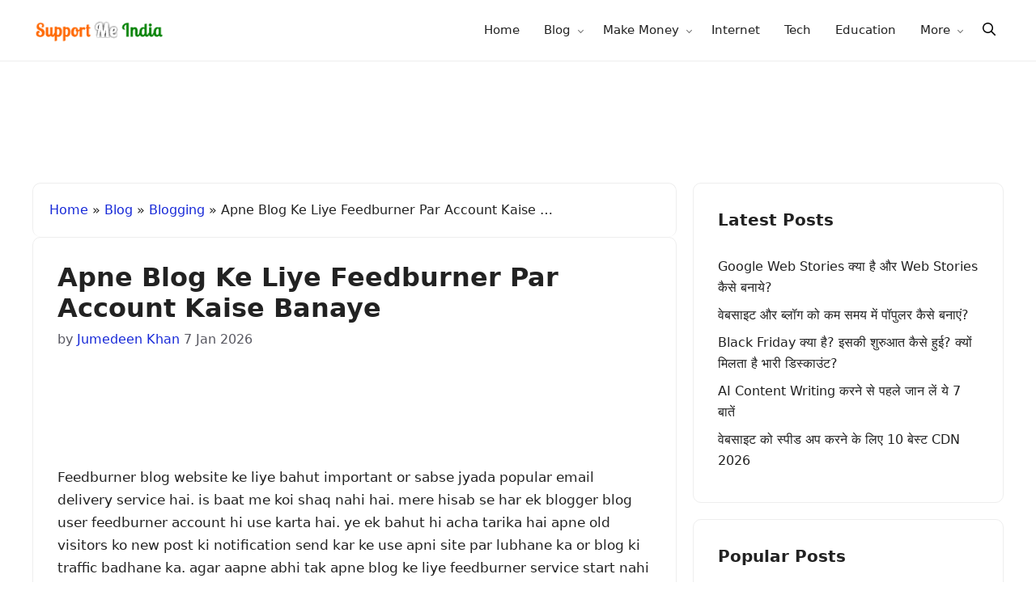

--- FILE ---
content_type: text/html; charset=UTF-8
request_url: https://www.supportmeindia.com/blog-ke-liye-feedburner-account-kaise-banaye/
body_size: 15631
content:
<!DOCTYPE html>
<html lang="en-US">
<head>
	<meta charset="UTF-8">
	<meta name='robots' content='index, follow, max-image-preview:large, max-snippet:-1, max-video-preview:-1' />
<meta name="viewport" content="width=device-width, initial-scale=1">
	<title>Apne Blog Ke Liye Feedburner Par Account Kaise Banaye</title>
	<meta name="description" content="Feedburner blog website ke liye bahut important or sabse jyada popular email delivery service hai. is baat me koi shaq nahi hai. mere hisab se har ek" />
	<link rel="canonical" href="https://www.supportmeindia.com/blog-ke-liye-feedburner-account-kaise-banaye/" />
	<meta property="og:locale" content="en_US" />
	<meta property="og:type" content="article" />
	<meta property="og:title" content="Apne Blog Ke Liye Feedburner Par Account Kaise Banaye" />
	<meta property="og:description" content="Feedburner blog website ke liye bahut important or sabse jyada popular email delivery service hai. is baat me koi shaq nahi hai. mere hisab se har ek" />
	<meta property="og:url" content="https://www.supportmeindia.com/blog-ke-liye-feedburner-account-kaise-banaye/" />
	<meta property="og:site_name" content="Support Me India" />
	<meta property="article:publisher" content="https://www.facebook.com/supportmeindia" />
	<meta property="article:author" content="https://www.facebook.com/jumedeenkhan" />
	<meta property="article:published_time" content="2016-01-30T11:58:16+00:00" />
	<meta property="article:modified_time" content="2026-01-07T13:58:09+00:00" />
	<meta property="og:image" content="https://www.supportmeindia.com/wp-content/uploads/2016/01/How-To-Create-Feedburner-Accounr-For-Your-Blog.jpg" />
	<meta property="og:image:width" content="655" />
	<meta property="og:image:height" content="350" />
	<meta property="og:image:type" content="image/jpeg" />
	<meta name="author" content="Jumedeen Khan" />
	<meta name="twitter:card" content="summary_large_image" />
	<meta name="twitter:creator" content="@jumedeen_khan" />
	<meta name="twitter:site" content="@supportmeindia" />
	<script type="application/ld+json" class="yoast-schema-graph">{"@context":"https://schema.org","@graph":[{"@type":"Article","@id":"https://www.supportmeindia.com/blog-ke-liye-feedburner-account-kaise-banaye/#article","isPartOf":{"@id":"https://www.supportmeindia.com/blog-ke-liye-feedburner-account-kaise-banaye/"},"author":{"name":"Jumedeen Khan","@id":"https://www.supportmeindia.com/#/schema/person/b87f7ef4ecc2194eaa2760bdde671d14"},"headline":"Apne Blog Ke Liye Feedburner Par Account Kaise Banaye","datePublished":"2016-01-30T11:58:16+00:00","dateModified":"2026-01-07T13:58:09+00:00","mainEntityOfPage":{"@id":"https://www.supportmeindia.com/blog-ke-liye-feedburner-account-kaise-banaye/"},"wordCount":875,"commentCount":46,"publisher":{"@id":"https://www.supportmeindia.com/#organization"},"image":{"@id":"https://www.supportmeindia.com/blog-ke-liye-feedburner-account-kaise-banaye/#primaryimage"},"thumbnailUrl":"https://www.supportmeindia.com/wp-content/uploads/2016/01/How-To-Create-Feedburner-Accounr-For-Your-Blog.jpg","articleSection":["Blogging","Email Marketing"],"inLanguage":"en-US","potentialAction":[{"@type":"CommentAction","name":"Comment","target":["https://www.supportmeindia.com/blog-ke-liye-feedburner-account-kaise-banaye/#respond"]}]},{"@type":"WebPage","@id":"https://www.supportmeindia.com/blog-ke-liye-feedburner-account-kaise-banaye/","url":"https://www.supportmeindia.com/blog-ke-liye-feedburner-account-kaise-banaye/","name":"Apne Blog Ke Liye Feedburner Par Account Kaise Banaye","isPartOf":{"@id":"https://www.supportmeindia.com/#website"},"primaryImageOfPage":{"@id":"https://www.supportmeindia.com/blog-ke-liye-feedburner-account-kaise-banaye/#primaryimage"},"image":{"@id":"https://www.supportmeindia.com/blog-ke-liye-feedburner-account-kaise-banaye/#primaryimage"},"thumbnailUrl":"https://www.supportmeindia.com/wp-content/uploads/2016/01/How-To-Create-Feedburner-Accounr-For-Your-Blog.jpg","datePublished":"2016-01-30T11:58:16+00:00","dateModified":"2026-01-07T13:58:09+00:00","description":"Feedburner blog website ke liye bahut important or sabse jyada popular email delivery service hai. is baat me koi shaq nahi hai. mere hisab se har ek","breadcrumb":{"@id":"https://www.supportmeindia.com/blog-ke-liye-feedburner-account-kaise-banaye/#breadcrumb"},"inLanguage":"en-US","potentialAction":[{"@type":"ReadAction","target":["https://www.supportmeindia.com/blog-ke-liye-feedburner-account-kaise-banaye/"]}]},{"@type":"ImageObject","inLanguage":"en-US","@id":"https://www.supportmeindia.com/blog-ke-liye-feedburner-account-kaise-banaye/#primaryimage","url":"https://www.supportmeindia.com/wp-content/uploads/2016/01/How-To-Create-Feedburner-Accounr-For-Your-Blog.jpg","contentUrl":"https://www.supportmeindia.com/wp-content/uploads/2016/01/How-To-Create-Feedburner-Accounr-For-Your-Blog.jpg","width":655,"height":350,"caption":"How To Create Feedburner Accounr For Your Blog"},{"@type":"BreadcrumbList","@id":"https://www.supportmeindia.com/blog-ke-liye-feedburner-account-kaise-banaye/#breadcrumb","itemListElement":[{"@type":"ListItem","position":1,"name":"Home","item":"https://www.supportmeindia.com/"},{"@type":"ListItem","position":2,"name":"Blog","item":"https://www.supportmeindia.com/blog/"},{"@type":"ListItem","position":3,"name":"Blogging","item":"https://www.supportmeindia.com/category/blogging/"},{"@type":"ListItem","position":4,"name":"Apne Blog Ke Liye Feedburner Par Account Kaise Banaye"}]},{"@type":"WebSite","@id":"https://www.supportmeindia.com/#website","url":"https://www.supportmeindia.com/","name":"SupportMeIndia","description":"India&#039;s #1 Best Hindi Blog","publisher":{"@id":"https://www.supportmeindia.com/#organization"},"alternateName":"Support Me India","potentialAction":[{"@type":"SearchAction","target":{"@type":"EntryPoint","urlTemplate":"https://www.supportmeindia.com/?s={search_term_string}"},"query-input":{"@type":"PropertyValueSpecification","valueRequired":true,"valueName":"search_term_string"}}],"inLanguage":"en-US"},{"@type":"Organization","@id":"https://www.supportmeindia.com/#organization","name":"SupportMeIndia","alternateName":"SMI","url":"https://www.supportmeindia.com/","logo":{"@type":"ImageObject","inLanguage":"en-US","@id":"https://www.supportmeindia.com/#/schema/logo/image/","url":"https://www.supportmeindia.com/wp-content/uploads/2024/04/jumedeeen-khan.jpg","contentUrl":"https://www.supportmeindia.com/wp-content/uploads/2024/04/jumedeeen-khan.jpg","width":176,"height":176,"caption":"SupportMeIndia"},"image":{"@id":"https://www.supportmeindia.com/#/schema/logo/image/"},"sameAs":["https://www.facebook.com/supportmeindia","https://x.com/supportmeindia"]},{"@type":"Person","@id":"https://www.supportmeindia.com/#/schema/person/b87f7ef4ecc2194eaa2760bdde671d14","name":"Jumedeen Khan","image":{"@type":"ImageObject","inLanguage":"en-US","@id":"https://www.supportmeindia.com/#/schema/person/image/","url":"https://secure.gravatar.com/avatar/13d89f11f57921921fb4403ce6842fd98b63322c7263f3e4906c13f8d317bbf5?s=96&d=mm&r=g","contentUrl":"https://secure.gravatar.com/avatar/13d89f11f57921921fb4403ce6842fd98b63322c7263f3e4906c13f8d317bbf5?s=96&d=mm&r=g","caption":"Jumedeen Khan"},"description":"I am a professional blogger, SEO strategist, and the founder of this website. With over 10 years of experience, I help bloggers and creators grow online and build successful, profitable online businesses.","sameAs":["https://www.supportmeindia.com/","https://www.facebook.com/jumedeenkhan","https://www.instagram.com/jumedeenkhan","https://x.com/jumedeen_khan","https://www.youtube.com/jumedeenkhan"],"url":"https://www.supportmeindia.com/author/jumedeenkhan/"}]}</script>


<link rel="alternate" type="application/rss+xml" title="Support Me India &raquo; Feed" href="https://www.supportmeindia.com/feed/" />
<link rel="alternate" type="application/rss+xml" title="Support Me India &raquo; Comments Feed" href="https://www.supportmeindia.com/comments/feed/" />
<link rel="alternate" type="application/rss+xml" title="Support Me India &raquo; Apne Blog Ke Liye Feedburner Par Account Kaise Banaye Comments Feed" href="https://www.supportmeindia.com/blog-ke-liye-feedburner-account-kaise-banaye/feed/" />
<style id='wp-img-auto-sizes-contain-inline-css'>
img:is([sizes=auto i],[sizes^="auto," i]){contain-intrinsic-size:3000px 1500px}
/*# sourceURL=wp-img-auto-sizes-contain-inline-css */
</style>
<style id='wp-block-library-inline-css'>
:root{--wp-block-synced-color:#7a00df;--wp-block-synced-color--rgb:122,0,223;--wp-bound-block-color:var(--wp-block-synced-color);--wp-editor-canvas-background:#ddd;--wp-admin-theme-color:#007cba;--wp-admin-theme-color--rgb:0,124,186;--wp-admin-theme-color-darker-10:#006ba1;--wp-admin-theme-color-darker-10--rgb:0,107,160.5;--wp-admin-theme-color-darker-20:#005a87;--wp-admin-theme-color-darker-20--rgb:0,90,135;--wp-admin-border-width-focus:2px}@media (min-resolution:192dpi){:root{--wp-admin-border-width-focus:1.5px}}.wp-element-button{cursor:pointer}:root .has-very-light-gray-background-color{background-color:#eee}:root .has-very-dark-gray-background-color{background-color:#313131}:root .has-very-light-gray-color{color:#eee}:root .has-very-dark-gray-color{color:#313131}:root .has-vivid-green-cyan-to-vivid-cyan-blue-gradient-background{background:linear-gradient(135deg,#00d084,#0693e3)}:root .has-purple-crush-gradient-background{background:linear-gradient(135deg,#34e2e4,#4721fb 50%,#ab1dfe)}:root .has-hazy-dawn-gradient-background{background:linear-gradient(135deg,#faaca8,#dad0ec)}:root .has-subdued-olive-gradient-background{background:linear-gradient(135deg,#fafae1,#67a671)}:root .has-atomic-cream-gradient-background{background:linear-gradient(135deg,#fdd79a,#004a59)}:root .has-nightshade-gradient-background{background:linear-gradient(135deg,#330968,#31cdcf)}:root .has-midnight-gradient-background{background:linear-gradient(135deg,#020381,#2874fc)}:root{--wp--preset--font-size--normal:16px;--wp--preset--font-size--huge:42px}.has-regular-font-size{font-size:1em}.has-larger-font-size{font-size:2.625em}.has-normal-font-size{font-size:var(--wp--preset--font-size--normal)}.has-huge-font-size{font-size:var(--wp--preset--font-size--huge)}.has-text-align-center{text-align:center}.has-text-align-left{text-align:left}.has-text-align-right{text-align:right}.has-fit-text{white-space:nowrap!important}#end-resizable-editor-section{display:none}.aligncenter{clear:both}.items-justified-left{justify-content:flex-start}.items-justified-center{justify-content:center}.items-justified-right{justify-content:flex-end}.items-justified-space-between{justify-content:space-between}.screen-reader-text{border:0;clip-path:inset(50%);height:1px;margin:-1px;overflow:hidden;padding:0;position:absolute;width:1px;word-wrap:normal!important}.screen-reader-text:focus{background-color:#ddd;clip-path:none;color:#444;display:block;font-size:1em;height:auto;left:5px;line-height:normal;padding:15px 23px 14px;text-decoration:none;top:5px;width:auto;z-index:100000}html :where(.has-border-color){border-style:solid}html :where([style*=border-top-color]){border-top-style:solid}html :where([style*=border-right-color]){border-right-style:solid}html :where([style*=border-bottom-color]){border-bottom-style:solid}html :where([style*=border-left-color]){border-left-style:solid}html :where([style*=border-width]){border-style:solid}html :where([style*=border-top-width]){border-top-style:solid}html :where([style*=border-right-width]){border-right-style:solid}html :where([style*=border-bottom-width]){border-bottom-style:solid}html :where([style*=border-left-width]){border-left-style:solid}html :where(img[class*=wp-image-]){height:auto;max-width:100%}:where(figure){margin:0 0 1em}html :where(.is-position-sticky){--wp-admin--admin-bar--position-offset:var(--wp-admin--admin-bar--height,0px)}@media screen and (max-width:600px){html :where(.is-position-sticky){--wp-admin--admin-bar--position-offset:0px}}

/*# sourceURL=wp-block-library-inline-css */
</style><style id='global-styles-inline-css'>
:root{--wp--preset--aspect-ratio--square: 1;--wp--preset--aspect-ratio--4-3: 4/3;--wp--preset--aspect-ratio--3-4: 3/4;--wp--preset--aspect-ratio--3-2: 3/2;--wp--preset--aspect-ratio--2-3: 2/3;--wp--preset--aspect-ratio--16-9: 16/9;--wp--preset--aspect-ratio--9-16: 9/16;--wp--preset--color--black: #000000;--wp--preset--color--cyan-bluish-gray: #abb8c3;--wp--preset--color--white: #ffffff;--wp--preset--color--pale-pink: #f78da7;--wp--preset--color--vivid-red: #cf2e2e;--wp--preset--color--luminous-vivid-orange: #ff6900;--wp--preset--color--luminous-vivid-amber: #fcb900;--wp--preset--color--light-green-cyan: #7bdcb5;--wp--preset--color--vivid-green-cyan: #00d084;--wp--preset--color--pale-cyan-blue: #8ed1fc;--wp--preset--color--vivid-cyan-blue: #0693e3;--wp--preset--color--vivid-purple: #9b51e0;--wp--preset--color--contrast: var(--contrast);--wp--preset--color--contrast-2: var(--contrast-2);--wp--preset--color--contrast-3: var(--contrast-3);--wp--preset--color--base: var(--base);--wp--preset--color--base-2: var(--base-2);--wp--preset--color--base-3: var(--base-3);--wp--preset--color--accent: var(--accent);--wp--preset--gradient--vivid-cyan-blue-to-vivid-purple: linear-gradient(135deg,rgb(6,147,227) 0%,rgb(155,81,224) 100%);--wp--preset--gradient--light-green-cyan-to-vivid-green-cyan: linear-gradient(135deg,rgb(122,220,180) 0%,rgb(0,208,130) 100%);--wp--preset--gradient--luminous-vivid-amber-to-luminous-vivid-orange: linear-gradient(135deg,rgb(252,185,0) 0%,rgb(255,105,0) 100%);--wp--preset--gradient--luminous-vivid-orange-to-vivid-red: linear-gradient(135deg,rgb(255,105,0) 0%,rgb(207,46,46) 100%);--wp--preset--gradient--very-light-gray-to-cyan-bluish-gray: linear-gradient(135deg,rgb(238,238,238) 0%,rgb(169,184,195) 100%);--wp--preset--gradient--cool-to-warm-spectrum: linear-gradient(135deg,rgb(74,234,220) 0%,rgb(151,120,209) 20%,rgb(207,42,186) 40%,rgb(238,44,130) 60%,rgb(251,105,98) 80%,rgb(254,248,76) 100%);--wp--preset--gradient--blush-light-purple: linear-gradient(135deg,rgb(255,206,236) 0%,rgb(152,150,240) 100%);--wp--preset--gradient--blush-bordeaux: linear-gradient(135deg,rgb(254,205,165) 0%,rgb(254,45,45) 50%,rgb(107,0,62) 100%);--wp--preset--gradient--luminous-dusk: linear-gradient(135deg,rgb(255,203,112) 0%,rgb(199,81,192) 50%,rgb(65,88,208) 100%);--wp--preset--gradient--pale-ocean: linear-gradient(135deg,rgb(255,245,203) 0%,rgb(182,227,212) 50%,rgb(51,167,181) 100%);--wp--preset--gradient--electric-grass: linear-gradient(135deg,rgb(202,248,128) 0%,rgb(113,206,126) 100%);--wp--preset--gradient--midnight: linear-gradient(135deg,rgb(2,3,129) 0%,rgb(40,116,252) 100%);--wp--preset--font-size--small: 13px;--wp--preset--font-size--medium: 20px;--wp--preset--font-size--large: 36px;--wp--preset--font-size--x-large: 42px;--wp--preset--spacing--20: 0.44rem;--wp--preset--spacing--30: 0.67rem;--wp--preset--spacing--40: 1rem;--wp--preset--spacing--50: 1.5rem;--wp--preset--spacing--60: 2.25rem;--wp--preset--spacing--70: 3.38rem;--wp--preset--spacing--80: 5.06rem;--wp--preset--shadow--natural: 6px 6px 9px rgba(0, 0, 0, 0.2);--wp--preset--shadow--deep: 12px 12px 50px rgba(0, 0, 0, 0.4);--wp--preset--shadow--sharp: 6px 6px 0px rgba(0, 0, 0, 0.2);--wp--preset--shadow--outlined: 6px 6px 0px -3px rgb(255, 255, 255), 6px 6px rgb(0, 0, 0);--wp--preset--shadow--crisp: 6px 6px 0px rgb(0, 0, 0);}:where(.is-layout-flex){gap: 0.5em;}:where(.is-layout-grid){gap: 0.5em;}body .is-layout-flex{display: flex;}.is-layout-flex{flex-wrap: wrap;align-items: center;}.is-layout-flex > :is(*, div){margin: 0;}body .is-layout-grid{display: grid;}.is-layout-grid > :is(*, div){margin: 0;}:where(.wp-block-columns.is-layout-flex){gap: 2em;}:where(.wp-block-columns.is-layout-grid){gap: 2em;}:where(.wp-block-post-template.is-layout-flex){gap: 1.25em;}:where(.wp-block-post-template.is-layout-grid){gap: 1.25em;}.has-black-color{color: var(--wp--preset--color--black) !important;}.has-cyan-bluish-gray-color{color: var(--wp--preset--color--cyan-bluish-gray) !important;}.has-white-color{color: var(--wp--preset--color--white) !important;}.has-pale-pink-color{color: var(--wp--preset--color--pale-pink) !important;}.has-vivid-red-color{color: var(--wp--preset--color--vivid-red) !important;}.has-luminous-vivid-orange-color{color: var(--wp--preset--color--luminous-vivid-orange) !important;}.has-luminous-vivid-amber-color{color: var(--wp--preset--color--luminous-vivid-amber) !important;}.has-light-green-cyan-color{color: var(--wp--preset--color--light-green-cyan) !important;}.has-vivid-green-cyan-color{color: var(--wp--preset--color--vivid-green-cyan) !important;}.has-pale-cyan-blue-color{color: var(--wp--preset--color--pale-cyan-blue) !important;}.has-vivid-cyan-blue-color{color: var(--wp--preset--color--vivid-cyan-blue) !important;}.has-vivid-purple-color{color: var(--wp--preset--color--vivid-purple) !important;}.has-black-background-color{background-color: var(--wp--preset--color--black) !important;}.has-cyan-bluish-gray-background-color{background-color: var(--wp--preset--color--cyan-bluish-gray) !important;}.has-white-background-color{background-color: var(--wp--preset--color--white) !important;}.has-pale-pink-background-color{background-color: var(--wp--preset--color--pale-pink) !important;}.has-vivid-red-background-color{background-color: var(--wp--preset--color--vivid-red) !important;}.has-luminous-vivid-orange-background-color{background-color: var(--wp--preset--color--luminous-vivid-orange) !important;}.has-luminous-vivid-amber-background-color{background-color: var(--wp--preset--color--luminous-vivid-amber) !important;}.has-light-green-cyan-background-color{background-color: var(--wp--preset--color--light-green-cyan) !important;}.has-vivid-green-cyan-background-color{background-color: var(--wp--preset--color--vivid-green-cyan) !important;}.has-pale-cyan-blue-background-color{background-color: var(--wp--preset--color--pale-cyan-blue) !important;}.has-vivid-cyan-blue-background-color{background-color: var(--wp--preset--color--vivid-cyan-blue) !important;}.has-vivid-purple-background-color{background-color: var(--wp--preset--color--vivid-purple) !important;}.has-black-border-color{border-color: var(--wp--preset--color--black) !important;}.has-cyan-bluish-gray-border-color{border-color: var(--wp--preset--color--cyan-bluish-gray) !important;}.has-white-border-color{border-color: var(--wp--preset--color--white) !important;}.has-pale-pink-border-color{border-color: var(--wp--preset--color--pale-pink) !important;}.has-vivid-red-border-color{border-color: var(--wp--preset--color--vivid-red) !important;}.has-luminous-vivid-orange-border-color{border-color: var(--wp--preset--color--luminous-vivid-orange) !important;}.has-luminous-vivid-amber-border-color{border-color: var(--wp--preset--color--luminous-vivid-amber) !important;}.has-light-green-cyan-border-color{border-color: var(--wp--preset--color--light-green-cyan) !important;}.has-vivid-green-cyan-border-color{border-color: var(--wp--preset--color--vivid-green-cyan) !important;}.has-pale-cyan-blue-border-color{border-color: var(--wp--preset--color--pale-cyan-blue) !important;}.has-vivid-cyan-blue-border-color{border-color: var(--wp--preset--color--vivid-cyan-blue) !important;}.has-vivid-purple-border-color{border-color: var(--wp--preset--color--vivid-purple) !important;}.has-vivid-cyan-blue-to-vivid-purple-gradient-background{background: var(--wp--preset--gradient--vivid-cyan-blue-to-vivid-purple) !important;}.has-light-green-cyan-to-vivid-green-cyan-gradient-background{background: var(--wp--preset--gradient--light-green-cyan-to-vivid-green-cyan) !important;}.has-luminous-vivid-amber-to-luminous-vivid-orange-gradient-background{background: var(--wp--preset--gradient--luminous-vivid-amber-to-luminous-vivid-orange) !important;}.has-luminous-vivid-orange-to-vivid-red-gradient-background{background: var(--wp--preset--gradient--luminous-vivid-orange-to-vivid-red) !important;}.has-very-light-gray-to-cyan-bluish-gray-gradient-background{background: var(--wp--preset--gradient--very-light-gray-to-cyan-bluish-gray) !important;}.has-cool-to-warm-spectrum-gradient-background{background: var(--wp--preset--gradient--cool-to-warm-spectrum) !important;}.has-blush-light-purple-gradient-background{background: var(--wp--preset--gradient--blush-light-purple) !important;}.has-blush-bordeaux-gradient-background{background: var(--wp--preset--gradient--blush-bordeaux) !important;}.has-luminous-dusk-gradient-background{background: var(--wp--preset--gradient--luminous-dusk) !important;}.has-pale-ocean-gradient-background{background: var(--wp--preset--gradient--pale-ocean) !important;}.has-electric-grass-gradient-background{background: var(--wp--preset--gradient--electric-grass) !important;}.has-midnight-gradient-background{background: var(--wp--preset--gradient--midnight) !important;}.has-small-font-size{font-size: var(--wp--preset--font-size--small) !important;}.has-medium-font-size{font-size: var(--wp--preset--font-size--medium) !important;}.has-large-font-size{font-size: var(--wp--preset--font-size--large) !important;}.has-x-large-font-size{font-size: var(--wp--preset--font-size--x-large) !important;}
/*# sourceURL=global-styles-inline-css */
</style>

<style id='classic-theme-styles-inline-css'>
/*! This file is auto-generated */
.wp-block-button__link{color:#fff;background-color:#32373c;border-radius:9999px;box-shadow:none;text-decoration:none;padding:calc(.667em + 2px) calc(1.333em + 2px);font-size:1.125em}.wp-block-file__button{background:#32373c;color:#fff;text-decoration:none}
/*# sourceURL=/wp-includes/css/classic-themes.min.css */
</style>
<link rel='stylesheet' id='main-style-css' href='https://www.supportmeindia.com/wp-content/themes/smiv4/assets/css/main.min.css' media='all' />
<style>body{background-color:var(--base-3);color:var(--contrast);font-size:17px}a{color:var(--accent)}a:hover,a:focus{text-decoration:underline}.inside-header{padding:5px}.entry-title a,.site-branding a,a.button,.wp-block-button__link,.main-navigation a{text-decoration:none}a:hover,a:focus,a:active{color:var(--contrast)}.wp-block-group__inner-container{max-width:1200px;margin-left:auto;margin-right:auto}:root{--contrast:#222222;--contrast-2:#575760;--contrast-3:#b2b2be;--base:#f0f0f0;--base-2:#fafafa;--base-3:#ffffff;--accent:#1729d8}:root .has-contrast-color{color:var(--contrast)}:root .has-contrast-background-color{background-color:var(--contrast)}:root .has-contrast-2-color{color:var(--contrast-2)}:root .has-contrast-2-background-color{background-color:var(--contrast-2)}:root .has-contrast-3-color{color:var(--contrast-3)}:root .has-contrast-3-background-color{background-color:var(--contrast-3)}:root .has-base-color{color:var(--base)}:root .has-base-background-color{background-color:var(--base)}:root .has-base-2-color{color:var(--base-2)}:root .has-base-2-background-color{background-color:var(--base-2)}:root .has-base-3-color{color:var(--base-3)}:root .has-base-3-background-color{background-color:var(--base-3)}:root .has-accent-color{color:var(--accent)}:root .has-accent-background-color{background-color:var(--accent)}.site-header{background-color:var(--base-3)}.main-title a,.main-title a:hover{color:var(--contrast)}.site-description{color:var(--contrast-2)}.main-navigation ul ul{background-color:var(--base)}.separate-containers .inside-article,.separate-containers .comments-area,.separate-containers .page-header,.one-container .container,.separate-containers .paging-navigation,.inside-page-header{background-color:var(--base-3)}.entry-title a{color:var(--contrast)}.entry-title a:hover{color:var(--contrast-2)}.entry-meta{color:var(--contrast-2)}.entry-content .google-auto-placed{margin-bottom:20px}.sidebar{font-size:16px}.related-item-title{font-size:16px}.sidebar .widget{background-color:var(--base-3)}input[type=text],input[type=email],input[type=url],input[type=password],input[type=search],input[type=tel],input[type=number],textarea,select{color:var(--contrast);background-color:var(--base-2);border-color:var(--base)}input[type=text]:focus,input[type=email]:focus,input[type=url]:focus,input[type=password]:focus,input[type=search]:focus,input[type=tel]:focus,input[type=number]:focus,textarea:focus,select:focus{color:var(--contrast);background-color:var(--base-2);border-color:var(--contrast-3)}button,html input[type=button],input[type=reset],input[type=submit],a.button,a.wp-block-button__link:not(.has-background){color:#fff;background-color:#55555e}button:hover,html input[type=button]:hover,input[type=reset]:hover,input[type=submit]:hover,a.button:hover,button:focus,html input[type=button]:focus,input[type=reset]:focus,input[type=submit]:focus,a.button:focus,a.wp-block-button__link:not(.has-background):active,a.wp-block-button__link:not(.has-background):focus,a.wp-block-button__link:not(.has-background):hover{color:#fff;background-color:#3f4047}.site-main .wp-block-group__inner-container{padding:30px}@media (min-width:770px){.blog article,.archive article,.search article{clear:both}.no-sidebar .site-content .content-area{max-width:960px;margin:0 auto}.contained-content .site-content .content-area{max-width:1200px}}@media (max-width:768px){.site-main .wp-block-group__inner-container{padding:20px}.main-navigation .menu-bar-item:hover>a,.main-navigation .menu-bar-item.sfHover>a{background:0 0;color:var(--contrast)}.inside-article,.author-box,.related-posts,.comments-area,.paging-navigation{padding:20px}.main-navigation ul{display:none}#site-navigation{flex-basis:100%;order:10}.blog .site-main .inside-article,.archive .site-main .inside-article{padding:20px 20px 0}.blog .site-main article,.archive .site-main article{margin-bottom:0}}</style>
<style>.header-ads .smi-ads{min-height:300px}@media (min-width:480px){.header-ads .smi-ads{min-height:90px}}</style>
<script async src="https://pagead2.googlesyndication.com/pagead/js/adsbygoogle.js?client=ca-pub-2705859673339574" crossorigin="anonymous"></script>
<svg xmlns="http://www.w3.org/2000/svg" class="svg-assets" style="display:none;"><defs><symbol id="menu-bars" viewBox="0 0 512 512"><path d="M0 96c0-13.255 10.745-24 24-24h464c13.255 0 24 10.745 24 24s-10.745 24-24 24H24c-13.255 0-24-10.745-24-24zm0 160c0-13.255 10.745-24 24-24h464c13.255 0 24 10.745 24 24s-10.745 24-24 24H24c-13.255 0-24-10.745-24-24zm0 160c0-13.255 10.745-24 24-24h464c13.255 0 24 10.745 24 24s-10.745 24-24 24H24c-13.255 0-24-10.745-24-24z"></path></symbol><symbol id="solid-search" viewBox="0 0 512 512"><path fill-rule="evenodd" clip-rule="evenodd" d="M208 48c-88.366 0-160 71.634-160 160s71.634 160 160 160 160-71.634 160-160S296.366 48 208 48zM0 208C0 93.125 93.125 0 208 0s208 93.125 208 208c0 48.741-16.765 93.566-44.843 129.024l133.826 134.018c9.366 9.379 9.355 24.575-.025 33.941-9.379 9.366-24.575 9.355-33.941-.025L337.238 370.987C301.747 399.167 256.839 416 208 416 93.125 416 0 322.875 0 208z"></path></symbol><symbol id="solid-times" viewBox="0 0 512 512"><path d="M71.029 71.029c9.373-9.372 24.569-9.372 33.942 0L256 222.059l151.029-151.03c9.373-9.372 24.569-9.372 33.942 0 9.372 9.373 9.372 24.569 0 33.942L289.941 256l151.03 151.029c9.372 9.373 9.372 24.569 0 33.942-9.373 9.372-24.569 9.372-33.942 0L256 289.941l-151.029 151.03c-9.373 9.372-24.569 9.372-33.942 0-9.372-9.373-9.372-24.569 0-33.942L222.059 256 71.029 104.971c-9.372-9.373-9.372-24.569 0-33.942z"></path></symbol><symbol id="social-facebook" viewBox="0 0 40 40"><path d="m21.7 16.7h5v5h-5v11.6h-5v-11.6h-5v-5h5v-2.1c0-2 0.6-4.5 1.8-5.9 1.3-1.3 2.8-2 4.7-2h3.5v5h-3.5c-0.9 0-1.5 0.6-1.5 1.5v3.5z"></path></symbol><symbol id="social-twitter" viewBox="0 0 18 18"> <path d="M16.5,4.3c-0.6,0.2-1.1,0.4-1.8,0.5c0.6-0.4,1.1-1,1.4-1.7c-0.6,0.4-1.3,0.6-2,0.8c-0.6-0.6-1.4-1-2.2-1 c-1.7,0-3.1,1.4-3.1,3.1c0,0.2,0,0.5,0.1,0.7C6.3,6.5,4.1,5.3,2.5,3.4C2.3,3.9,2.1,4.4,2.1,5c0,1.1,0.5,2,1.4,2.6 c-0.5,0-1-0.2-1.4-0.4c0,0,0,0,0,0c0,1.5,1.1,2.8,2.5,3.1c-0.3,0.1-0.5,0.1-0.8,0.1c-0.2,0-0.4,0-0.6-0.1c0.4,1.2,1.5,2.1,2.9,2.2 c-1.1,0.8-2.4,1.3-3.8,1.3c-0.2,0-0.5,0-0.7,0c1.4,0.9,3,1.4,4.7,1.4c5.7,0,8.8-4.7,8.8-8.9c0-0.1,0-0.3,0-0.4 C15.6,5.5,16.1,4.9,16.5,4.3"></path></symbol><symbol id="social-instagram" viewBox="0 0 18 18"><path d="M9,2.9c2,0,2.2,0,3,0c0.7,0,1.1,0.2,1.4,0.3c0.4,0.1,0.6,0.3,0.9,0.6c0.3,0.3,0.4,0.5,0.6,0.9c0.1,0.3,0.2,0.7,0.3,1.4 c0,0.8,0,1,0,3s0,2.2,0,3c0,0.7-0.2,1.1-0.3,1.4c-0.1,0.4-0.3,0.6-0.6,0.9c-0.3,0.3-0.5,0.4-0.9,0.6c-0.3,0.1-0.7,0.2-1.4,0.3 c-0.8,0-1,0-3,0s-2.2,0-3,0c-0.7,0-1.1-0.2-1.4-0.3c-0.4-0.1-0.6-0.3-0.9-0.6c-0.3-0.3-0.4-0.5-0.6-0.9c-0.1-0.3-0.2-0.7-0.3-1.4 c0-0.8,0-1,0-3s0-2.2,0-3c0-0.7,0.2-1.1,0.3-1.4C3.3,4.2,3.5,4,3.7,3.7C4,3.5,4.2,3.3,4.6,3.2C4.8,3.1,5.2,2.9,6,2.9 C6.8,2.9,7,2.9,9,2.9 M9,1.5c-2,0-2.3,0-3.1,0c-0.8,0-1.3,0.2-1.8,0.3C3.6,2.1,3.2,2.3,2.8,2.8C2.3,3.2,2.1,3.6,1.9,4.1 c-0.2,0.5-0.3,1-0.3,1.8c0,0.8,0,1.1,0,3.1c0,2,0,2.3,0,3.1c0,0.8,0.2,1.3,0.3,1.8c0.2,0.5,0.4,0.9,0.9,1.3c0.4,0.4,0.8,0.7,1.3,0.9 c0.5,0.2,1,0.3,1.8,0.3c0.8,0,1.1,0,3.1,0s2.3,0,3.1,0c0.8,0,1.3-0.2,1.8-0.3c0.5-0.2,0.9-0.4,1.3-0.9c0.4-0.4,0.7-0.8,0.9-1.3 c0.2-0.5,0.3-1,0.3-1.8c0-0.8,0-1.1,0-3.1s0-2.3,0-3.1c0-0.8-0.2-1.3-0.3-1.8c-0.2-0.5-0.4-0.9-0.9-1.3c-0.4-0.4-0.8-0.7-1.3-0.9 c-0.5-0.2-1-0.3-1.8-0.3C11.3,1.5,11,1.5,9,1.5L9,1.5z"></path><path d="M9,5.1C6.9,5.1,5.1,6.9,5.1,9s1.7,3.9,3.9,3.9s3.9-1.7,3.9-3.9S11.1,5.1,9,5.1z M9,11.5c-1.4,0-2.5-1.1-2.5-2.5 S7.6,6.5,9,6.5s2.5,1.1,2.5,2.5S10.4,11.5,9,11.5z"></path><circle cx="13" cy="5" r="0.9"></circle></symbol><symbol id="social-linkedin" viewBox="0 0 40 40"><path d="m13.3 31.7h-5v-16.7h5v16.7z m18.4 0h-5v-8.9c0-2.4-0.9-3.5-2.5-3.5-1.3 0-2.1 0.6-2.5 1.9v10.5h-5s0-15 0-16.7h3.9l0.3 3.3h0.1c1-1.6 2.7-2.8 4.9-2.8 1.7 0 3.1 0.5 4.2 1.7 1 1.2 1.6 2.8 1.6 5.1v9.4z m-18.3-20.9c0 1.4-1.1 2.5-2.6 2.5s-2.5-1.1-2.5-2.5 1.1-2.5 2.5-2.5 2.6 1.2 2.6 2.5z"></path></symbol><symbol id="social-youtube" viewBox="0 0 18 18"><path d="M7.2,11.6V6.4L12,9.1L7.2,11.6z M17.8,5.3c0,0-0.2-1.2-0.7-1.8c-0.7-0.7-1.4-0.7-1.8-0.8C12.8,2.6,9,2.6,9,2.6 s-3.8,0-6.3,0.2c-0.3,0-1.1,0-1.8,0.8C0.4,4.1,0.2,5.3,0.2,5.3S0,6.8,0,8.2v1.5c0,1.5,0.2,2.9,0.2,2.9s0.2,1.2,0.7,1.8 c0.7,0.7,1.6,0.7,2,0.8c1.4,0.1,5.9,0.2,6.1,0.2c0,0,3.8,0,6.3-0.2c0.3,0,1.1,0,1.8-0.8c0.5-0.5,0.7-1.8,0.7-1.8S18,11.2,18,9.8V8.2 C18,6.8,17.8,5.3,17.8,5.3z"></path></symbol><symbol id="social-whatsapp" viewBox="0 0 40 40"><path d="m25 21.7q0.3 0 2.2 1t2 1.2q0 0.1 0 0.3 0 0.8-0.4 1.7-0.3 0.9-1.6 1.5t-2.2 0.6q-1.3 0-4.3-1.4-2.2-1-3.8-2.6t-3.3-4.2q-1.6-2.3-1.6-4.3v-0.2q0.1-2 1.7-3.5 0.5-0.5 1.2-0.5 0.1 0 0.4 0t0.4 0.1q0.4 0 0.6 0.1t0.3 0.6q0.2 0.5 0.8 2t0.5 1.7q0 0.5-0.8 1.3t-0.7 1q0 0.2 0.1 0.3 0.7 1.7 2.3 3.1 1.2 1.2 3.3 2.2 0.3 0.2 0.5 0.2 0.4 0 1.2-1.1t1.2-1.1z m-4.5 11.9q2.8 0 5.4-1.1t4.5-3 3-4.5 1.1-5.4-1.1-5.5-3-4.5-4.5-2.9-5.4-1.2-5.5 1.2-4.5 2.9-2.9 4.5-1.2 5.5q0 4.5 2.7 8.2l-1.7 5.2 5.4-1.8q3.5 2.4 7.7 2.4z m0-30.9q3.4 0 6.5 1.4t5.4 3.6 3.5 5.3 1.4 6.6-1.4 6.5-3.5 5.3-5.4 3.6-6.5 1.4q-4.4 0-8.2-2.1l-9.3 3 3-9.1q-2.4-3.9-2.4-8.6 0-3.5 1.4-6.6t3.6-5.3 5.3-3.6 6.6-1.4z"></path></symbol><symbol id="social-more" viewBox="0 0 24 24"><path d="M18 16.1c-.8 0-1.4.3-2 .8l-7.1-4.2c.1-.2.1-.5.1-.7s0-.5-.1-.7L16 7.2c.5.5 1.2.8 2 .8 1.7 0 3-1.3 3-3s-1.3-3-3-3-3 1.3-3 3c0 .2 0 .5.1.7L8 9.8C7.5 9.3 6.8 9 6 9c-1.7 0-3 1.3-3 3s1.3 3 3 3c.8 0 1.5-.3 2-.8l7.1 4.2c-.1.2-.1.4-.1.6 0 1.6 1.3 2.9 2.9 2.9s2.9-1.3 2.9-2.9-1.2-2.9-2.8-2.9z"></path></symbol></defs></svg>
</head>

<body class="single" >
	<a class="screen-reader-text skip-link" href="#content" title="Skip to content">Skip to content</a>		<header class="site-header has-inline-mobile-toggle" id="masthead" aria-label="Site">
			<div class="inside-header grid-container">
				<div class="site-logo">
					<a href="https://www.supportmeindia.com/" rel="home">
						<img  class="header-image is-logo-image" alt="Support Me India" src="https://www.supportmeindia.com/wp-content/uploads/2020/02/smi-logo.png" width="180" height="32" />
					</a>
				</div>    <div class="menu-toggles">
				<button id="search" class="search-toggle" aria-label="Search">
			<svg width="16" height="16" class="search-icon" aria-hidden="true" role="img" focusable="false"><use xlink:href="#solid-search"></use></svg>
			<span class="screen-reader-text">Search</span>
		</button>
		<button id="menu" class="menu-toggle" aria-expanded="false" tabindex="0" aria-label="Menu">
			<svg width="16" height="16" class="menu-icon" aria-hidden="true" role="img" focusable="false"><use xlink:href="#menu-bars"></use></svg>
			<svg width="16" height="16" class="close-icon" aria-hidden="true" role="img" focusable="false"><use xlink:href="#solid-times"></use></svg>
			<span class="screen-reader-text">Menu</span>
		</button>
    </div>
	<nav class="main-navigation sub-menu-right" id="site-navigation" aria-label="Primary">
		<div class="inside-navigation grid-container">
			<div id="primary-menu" class="main-nav"><ul id="menu-main-menu" class=" menu sf-menu"><li id="menu-item-32552" class="menu-item menu-item-home"><a href="https://www.supportmeindia.com/">Home</a></li>
<li id="menu-item-31495" class="menu-item current_page_parent menu-item-has-children"><a href="https://www.supportmeindia.com/blog/">Blog</a>
<ul class="sub-menu">
	<li id="menu-item-31490" class="menu-item current-post-ancestor current-menu-parent current-post-parent"><a href="https://www.supportmeindia.com/category/blogging/">Blogging</a></li>
	<li id="menu-item-31492" class="menu-item"><a href="https://www.supportmeindia.com/category/seo/">SEO</a></li>
	<li id="menu-item-31494" class="menu-item"><a href="https://www.supportmeindia.com/category/wordpress/">WordPress</a></li>
	<li id="menu-item-31493" class="menu-item"><a href="https://www.supportmeindia.com/category/web-hosting/">Web Hosting</a></li>
	<li id="menu-item-31498" class="menu-item"><a href="https://www.supportmeindia.com/category/blogspot/">BlogSpot</a></li>
</ul>
</li>
<li id="menu-item-28292" class="menu-item menu-item-has-children"><a href="https://www.supportmeindia.com/category/make-money/">Make Money</a>
<ul class="sub-menu">
	<li id="menu-item-28293" class="menu-item"><a href="https://www.supportmeindia.com/category/adsense/">Google AdSense</a></li>
	<li id="menu-item-28296" class="menu-item"><a href="https://www.supportmeindia.com/category/affiliate-marketing/">Affiliate Marketing</a></li>
	<li id="menu-item-28299" class="menu-item"><a href="https://www.supportmeindia.com/category/business-startup/">Business Startup</a></li>
	<li id="menu-item-31268" class="menu-item"><a target="_blank" href="https://baterybets-in.com/casino/-1">Online Casino</a></li>
</ul>
</li>
<li id="menu-item-32555" class="menu-item"><a href="https://www.supportmeindia.com/category/internet/">Internet</a></li>
<li id="menu-item-32066" class="menu-item"><a href="https://www.supportmeindia.com/category/tech/">Tech</a></li>
<li id="menu-item-32417" class="menu-item"><a href="https://www.supportmeindia.com/category/education/">Education</a></li>
<li id="menu-item-32866" class="menu-item menu-item-has-children"><a href="#">More</a>
<ul class="sub-menu">
	<li id="menu-item-32868" class="menu-item"><a href="https://www.supportmeindia.com/category/life-success/">Life Success</a></li>
	<li id="menu-item-32869" class="menu-item"><a href="https://www.supportmeindia.com/category/festival/">Festival</a></li>
	<li id="menu-item-32870" class="menu-item"><a href="https://www.supportmeindia.com/category/social-media/">Social Media</a></li>
	<li id="menu-item-32871" class="menu-item"><a href="https://www.supportmeindia.com/category/security-tips/">Security Tips</a></li>
	<li id="menu-item-32872" class="menu-item"><a href="https://www.supportmeindia.com/category/youtube/">YouTube</a></li>
	<li id="menu-item-32876" class="menu-item"><a href="https://www.supportmeindia.com/category/entertainment/">Entertainment</a></li>
	<li id="menu-item-32877" class="menu-item"><a href="https://www.supportmeindia.com/category/business-startup/">Business Startup</a></li>
	<li id="menu-item-32878" class="menu-item"><a href="https://www.supportmeindia.com/category/relationship/">Relationship</a></li>
	<li id="menu-item-32879" class="menu-item"><a href="https://www.supportmeindia.com/category/interesting-facts/">Interesting Facts</a></li>
</ul>
</li>
</ul></div>								</div>
	</nav>
				</div>
		</header>
		<div class="after-header header-ads"><ins class="adsbygoogle smi-ads"
		style="display:block"
		data-ad-client="ca-pub-2705859673339574"
		data-ad-slot="4569606914"
		data-ad-format="horizontal"
		data-full-width-responsive="true"></ins><script>(adsbygoogle = window.adsbygoogle || []).push({});</script></div>
	<div class="site grid-container container" id="page">
				<div class="site-content" id="content">
			
	<div class="content-area" id="primary">
		<main class="site-main" id="main">
			<div class="breadcrumb"><span><span><a href="https://www.supportmeindia.com/">Home</a></span> » <span><a href="https://www.supportmeindia.com/blog/">Blog</a></span> » <span><a href="https://www.supportmeindia.com/category/blogging/">Blogging</a></span> » <span class="breadcrumb_last" aria-current="page">Apne Blog Ke Liye Feedburner Par Account Kaise Banaye</span></span></div>
<article id="post-4872" class="post type-post status-publish" >
	<div class="inside-article">
					<header class="entry-header">
				<h1 class="entry-title">Apne Blog Ke Liye Feedburner Par Account Kaise Banaye</h1>		<div class="entry-meta">
			<span class="byline">by <span class="author" ><a class="url fn n" href="https://www.supportmeindia.com/author/jumedeenkhan/" title="View all posts by Jumedeen Khan" rel="author"><span class="author-name">Jumedeen Khan</span></a></span></span> <span class="posted-on"><time class="entry-date updated-date" datetime="2026-01-07T19:28:09+05:30">7 Jan 2026</time></span> 		</div>
					</header>
			
		<div class="entry-content">
			<ins class="adsbygoogle smi-ads"
		style="display:block;"
		data-ad-client="ca-pub-2705859673339574"
		data-ad-slot="7024417857"
		data-ad-format="horizontal"
		data-full-width-responsive="false"></ins><script>(adsbygoogle = window.adsbygoogle || []).push({});</script><p>Feedburner blog website ke liye bahut important or sabse jyada popular email delivery service hai. is baat me koi shaq nahi hai. mere hisab se har ek blogger blog user feedburner account hi use karta hai. ye ek bahut hi acha tarika hai apne old visitors ko new post ki notification send kar ke use apni site par lubhane ka or blog ki traffic badhane ka. agar aapne abhi tak apne blog ke liye feedburner service start nahi ki hai to is post me btaye step follow kar ke aasani se kar sakte ho.</p>
<p><img fetchpriority="high" decoding="async" class="aligncenter wp-image-4873 size-full" title="How To Create Feedburner Account For Your Blog" src="https://www.supportmeindia.com/wp-content/uploads/2016/01/How-To-Create-Feedburner-Accounr-For-Your-Blog.jpg" alt="How To Create Feedburner Account For Your Blog" width="655" height="350" /></p><ins class="adsbygoogle smi-ads"
		style="display:block"
		data-ad-client="ca-pub-2705859673339574"
		data-ad-slot="5711336185"
		data-ad-format="auto"
		data-full-width-responsive="true"></ins><script>(adsbygoogle = window.adsbygoogle || []).push({});</script>
<p>Is post me mai aapko btane ja raha hu ki apne blog ke liye feedburner account kaise banaye. to apne mind ko fresh rakhiye post me btaye step puri jankari padne ke bad hi follow kare. or agar aapko koi step samajh na aaye to niche comment kar ke mujhe btaye.</p>
<ul>
<li><a href="https://www.supportmeindia.com/50-best-way-to-drive-blog-traffic/" target="_blank" rel="noopener">Website Blog Ki Traffic Badhane Ke 50 Best Tarike in Hindi</a></li>
</ul>
<h2>Feedburner Kya Hai?</h2>
<p>Feedburner ek email delivery service hai. jise google ne website blog ke liye apni new post ki notification send karne ke liye banaya hai. feedburner bilkul free hai or aap isse apne blog ko connect kar ke apne blog ki new post ki delivery apne sabhi visitors tak pahucha sakte ho. isse aapke subscriber aapki new post ki report dekh kar aapki site par visit karenge or aapke blog par traffic badhega.</p>
<ul>
<li><a href="https://www.supportmeindia.com/top-5-email-subscribe-widget/" target="_blank" rel="noopener">Blog Ke Liye Top 5 Email Subscribe Widget</a></li>
<li><a href="https://www.supportmeindia.com/blog-me-email-subscribe-widget-kaise-add-kare/" target="_blank" rel="noopener">Blog Me Email Subscribe Widget Kaise Add Kare</a></li>
</ul>
<p>Most sabhi blogger apne blog par RSS feed use karte hai. jinme me kuch blogger paid jaise awber service use karte hai. but feedburner ek free service hai isliye ise sabse jyada log use kar sakte hai./ iske liye aapko apne blog par ek subscribe widget lagani hogi. jis par aapke visitors aapki site ko subscribe karenge. or jab bhi aap new post likh kar apne blog par share karoge to agle 24 ghanto me feedburner us post ki notification un sab users ko send karta hai jin logo ne aapke blog ko subscribe kiya hoga.</p>
<ul>
<li><a href="https://www.supportmeindia.com/successful-banna-hai-to-ye-10-bate-humesha-dhyan-rakhe/" target="_blank" rel="noopener">Successful Banna Hai To Ye 10 Bate Humesha Dhyan Rakhe</a></li>
</ul>
<h2>Feedburner Par Account Kaise Banaye Apne Blog Ke Liye</h2>
<p>Feedburner ek free email delivery service hai. khas kar ke ise google ne apne blogger platform users ke liye banaya hai. agar aapka blog bhi blogger par hai to mai aapko suggest karunga ki aap feedburner ko hi use kare. in my case mai starting se abn tak feedburner hi use karta hu. to chaliye ab aap bhi apne blog ke liye feedburner par account bana lijiye.</p>
<p><strong>Step 1:</strong></p>
<p>sabse pahle aap <a href="https://accounts.google.com/ServiceLogin?service=feedburner&amp;continue=https%3A%2F%2Ffeedburner.google.com%2Ffb%2Fa%2Fmyfeeds&amp;gsessionid=KKzwvmtjQWAc9QDITTq0yA_PRpCiDJWf" target="_blank" rel="noopener">Feedburner</a> site par jayiye or apni google ki gmail id se log in kijiye. (agar aapke pas gmail account nahi hai to <a href="https://www.supportmeindia.com/google-par-gmail-account-kaise-banaye-or-internet-se-kaise-jude/" target="_blank" rel="noopener">yaha click kar ke</a> pahle apni gmail ID bana le.)</p>
<ol>
<li>ab &#8220;Burn a feed right this instant ke samne fedd me apne blog ka URL add kare.</li>
<li><em>I am a podcaster</em> ke samne tick kare.</li>
<li><strong>Next</strong> par click kare.</li>
</ol>
<p><img decoding="async" class="aligncenter wp-image-4879 size-full" title="Add Your Blog URL" src="https://www.supportmeindia.com/wp-content/uploads/2016/01/Add-Your-Blog-URL.jpg" alt="Add Your Blog URL" width="526" height="312" /></p>
<p><strong>Step 2:</strong></p>
<p>Ab aapke samne jo page khulega usme aapse pucha jayega ki aap post delivery ke liye feedburner service start kar rahe ho ya post commnets ke liye.</p>
<ol>
<li>yaha par tick kar de.</li>
<li><strong>Next</strong> par click kare.</li>
</ol>
<p><img decoding="async" class="aligncenter wp-image-4880 size-full" title="Select Fedd Source" src="https://www.supportmeindia.com/wp-content/uploads/2016/01/Select-Fedd-Source.jpg" alt="Select Fedd Source" width="520" height="366" /></p>
<p><strong>Step 3:</strong></p>
<p>Ab jo page khulega. usme aapko apne blog ka title or  URL set karne hai.</p>
<ol>
<li>Yaha aapke apne blog ka name set karna hai. ye name mail me post ke sath aapke blog ka title hota hai.</li>
<li>yaha aapko apne blog ke liye feedburner URL add karna hai.</li>
<li><strong>Next</strong> par click kare.</li>
</ol>
<p><img loading="lazy" decoding="async" class="aligncenter wp-image-4881 size-full" title="Set your blog title or feedburner url" src="https://www.supportmeindia.com/wp-content/uploads/2016/01/Set-your-blog-title-or-feedburner-url.jpg" alt="Set your blog title or feedburner url" width="537" height="575" /></p>
<p><strong>Step 4:</strong></p>
<p>Ab aapka feedburner par account ban chuka hai. so ab jo page khulega usme aapka welcome kiya jayega.</p>
<ol>
<li><strong>Next</strong> par click kare.</li>
</ol>
<p><img loading="lazy" decoding="async" class="aligncenter wp-image-4882 size-full" title="Feedburner Welcome Message" src="https://www.supportmeindia.com/wp-content/uploads/2016/01/Feedburner-Welcome-Message.jpg" alt="Feedburner Welcome Message" width="521" height="601" srcset="https://www.supportmeindia.com/wp-content/uploads/2016/01/Feedburner-Welcome-Message.jpg 521w, https://www.supportmeindia.com/wp-content/uploads/2016/01/Feedburner-Welcome-Message-173x200.jpg 173w, https://www.supportmeindia.com/wp-content/uploads/2016/01/Feedburner-Welcome-Message-130x150.jpg 130w" sizes="auto, (max-width: 521px) 100vw, 521px" /></p>
<p><strong>Step 5:</strong></p>
<ol>
<li>Next par click kare.</li>
</ol>
<p><img loading="lazy" decoding="async" class="aligncenter wp-image-4883 size-full" title="Feedburner Settings" src="https://www.supportmeindia.com/wp-content/uploads/2016/01/Feedburner-Settings.jpg" alt="Feedburner Settings" width="515" height="244" /></p>
<p><strong>Step 6:</strong></p>
<ol>
<li><strong>Clickthrouahs</strong> ke samne tick kare.</li>
<li><strong>I want more</strong> ke samne click kare.</li>
<li><strong>Next</strong> par click kare.</li>
</ol>
<p><img loading="lazy" decoding="async" class="aligncenter wp-image-4884 size-full" title="Select your feedburner stats option" src="https://www.supportmeindia.com/wp-content/uploads/2016/01/Select-your-feedburner-stats-option.jpg" alt="Select your feedburner stats option" width="515" height="614" srcset="https://www.supportmeindia.com/wp-content/uploads/2016/01/Select-your-feedburner-stats-option.jpg 515w, https://www.supportmeindia.com/wp-content/uploads/2016/01/Select-your-feedburner-stats-option-168x200.jpg 168w, https://www.supportmeindia.com/wp-content/uploads/2016/01/Select-your-feedburner-stats-option-126x150.jpg 126w" sizes="auto, (max-width: 515px) 100vw, 515px" /></p>
<p>Bas ab aapka feedburner account ban kar taiyar ho chuka hai. ab aapko apna feedburner url blog me submit karna hai.</p>
<h2>Feedburner Feed URL Ko Blog Me Kaise Add Kare</h2>
<p>Agar aap feedburner feed url ko blog me add nahi karoge to aapke visitors ko aapki new post ki email delivery nahi milegi. uske liye aapko apne blog ki setting me ja kar feedburner feed url add karna hai. apne blog ke <a href="https://www.blogger.com/about/?r=1-null_user" target="_blank" rel="noopener">dashboard</a> par jaye or arrow par settings par click kare.</p>
<ol>
<li>settings par click kare.</li>
<li>other par click kare.</li>
<li>yaha apna feedburner feed url add kare.</li>
<li>finaly save template par click kare.</li>
</ol>
<p><img loading="lazy" decoding="async" class="aligncenter size-full wp-image-4892" src="https://www.supportmeindia.com/wp-content/uploads/2016/01/Add-feedburner-feed-url-in-blog-1.jpg" alt="Add feedburner feed url in blog" width="672" height="583" /></p>
<p>Ab jab bhi apne blog par new post share karoge to feedburner aapke sare subscriber ko iski delivery send karega. aapke visitors ko aapki new post ki delivery kab or kis samay milni chahiye. iske liye ye post padiye <a href="https://www.supportmeindia.com/feedburner-ka-email-delivery-time-kaise-change-kare/" target="_blank" rel="noopener">Feedburner Ka Email Delivery Time Kaise Change Kare</a>. is post ko padh kar aap apne hisab se delivery time set kar sakte ho.</p><ins class="adsbygoogle smi-ads"
		style="display:block"
		data-ad-client="ca-pub-2705859673339574"
		data-ad-slot="4398254512"
		data-ad-format="auto"
		data-full-width-responsive="true"></ins><script>(adsbygoogle = window.adsbygoogle || []).push({});</script>
<ul>
<li><a href="https://www.supportmeindia.com/free-website-blog-kaise-banaye/" target="_blank" rel="noopener">Website (Blog) Kaise Banate Hai Online Paisa Kamane Ke Liye</a></li>
<li><a href="https://www.supportmeindia.com/top-list-articles-get-monthly-100000-visitors/" target="_blank" rel="noopener">Top List Articles Se 1 Month Me 100,000 Visitors Kaise Paye</a></li>
</ul>
<p>I hope aapko ye post pasand aayegi. agar mai sahi hu to is post ko share karke aap bhi humari help kar sakte ho. sath hi aap chaho to hume social media par bhi follow kar sakte ho. or agar aapko is post ke bare me koi sawal puchna ho to niche comment me puch sakte ho.</p>
		</div>

				<footer class="entry-meta" aria-label="Entry meta">
					</footer>
			</div>
</article>
		<div class="author-box">
			<img alt='Avatar for Jumedeen Khan' title='Gravatar for Jumedeen Khan' src='https://secure.gravatar.com/avatar/13d89f11f57921921fb4403ce6842fd98b63322c7263f3e4906c13f8d317bbf5?s=120&#038;d=mm&#038;r=g' srcset='https://secure.gravatar.com/avatar/13d89f11f57921921fb4403ce6842fd98b63322c7263f3e4906c13f8d317bbf5?s=240&#038;d=mm&#038;r=g 2x' class='avatar avatar-120 photo' height='120' width='120' loading='lazy' decoding='async'/>			<h3 class="author-title">About <span>Jumedeen Khan</span></h3>
			<div class="author-description"><p>I am a professional blogger, SEO strategist, and the founder of this website. With over 10 years of experience, I help bloggers and creators grow online and build successful, profitable online businesses.</p></div>
		</div>
	<div class="related-posts"><h3 class="related-title">Recommended For You</h3><div class="related-list">                <div class="related-item">
                    <a href="https://www.supportmeindia.com/double-your-blog-income/" title="अपने ब्लॉग की आय को दोगुना कैसे करें &#8211; 7 बढ़िया तरीके" rel="bookmark">
                        <img width="360" height="200" src="https://www.supportmeindia.com/wp-content/uploads/2019/03/Double-your-Blog-Income-360x200.jpg" class="aligncenter wp-post-image" alt="अपने ब्लॉग की आय को दोगुना कैसे करें &#8211; 7 बढ़िया तरीके" loading="lazy" decoding="async" />                        <h4 class="related-item-title">अपने ब्लॉग की आय को दोगुना कैसे करें &#8211; 7 बढ़िया तरीके</h4>
                    </a>
                </div>
                                <div class="related-item">
                    <a href="https://www.supportmeindia.com/mozedia/" title="Mozedia.com – Blogging और SEO सीखने का No.1 Platform" rel="bookmark">
                        <img width="360" height="200" src="https://www.supportmeindia.com/wp-content/uploads/2025/04/Mozedia-360x200.png" class="aligncenter wp-post-image" alt="Mozedia.com – Blogging और SEO सीखने का No.1 Platform" loading="lazy" decoding="async" />                        <h4 class="related-item-title">Mozedia.com – Blogging और SEO सीखने का No.1 Platform</h4>
                    </a>
                </div>
                                <div class="related-item">
                    <a href="https://www.supportmeindia.com/free-blogging-course-hindi/" title="Free Blogging Course for Beginners to Pro in 7 Days 2026 (Hindi)" rel="bookmark">
                        <img width="360" height="200" src="https://www.supportmeindia.com/wp-content/uploads/2025/04/Free-Blogging-Course-for-Beginners-to-Pro-360x200.jpg" class="aligncenter wp-post-image" alt="Free Blogging Course for Beginners to Pro in 7 Days 2026 (Hindi)" loading="lazy" decoding="async" />                        <h4 class="related-item-title">Free Blogging Course for Beginners to Pro in 7 Days 2026 (Hindi)</h4>
                    </a>
                </div>
                                <div class="related-item">
                    <a href="https://www.supportmeindia.com/blogging-success-tips/" title="2026 में Blogging में Success पाने के लिए 7 जरूरी टिप्स" rel="bookmark">
                        <img width="360" height="200" src="https://www.supportmeindia.com/wp-content/uploads/2020/07/Blogging-Success-Tips-360x200.jpg" class="aligncenter wp-post-image" alt="2026 में Blogging में Success पाने के लिए 7 जरूरी टिप्स" loading="lazy" decoding="async" srcset="https://www.supportmeindia.com/wp-content/uploads/2020/07/Blogging-Success-Tips-360x200.jpg 360w, https://www.supportmeindia.com/wp-content/uploads/2020/07/Blogging-Success-Tips-150x84.jpg 150w" sizes="auto, (max-width: 360px) 100vw, 360px" />                        <h4 class="related-item-title">2026 में Blogging में Success पाने के लिए 7 जरूरी टिप्स</h4>
                    </a>
                </div>
                                <div class="related-item">
                    <a href="https://www.supportmeindia.com/youtube-facebook-or-instagram-earnings/" title="YouTube, Facebook और Instagram &#8211; कहां से होती है सबसे ज्यादा कमाई?" rel="bookmark">
                        <img width="360" height="200" src="https://www.supportmeindia.com/wp-content/uploads/2025/07/YouTube-vs-Facebook-vs-Instagram-360x200.png" class="aligncenter wp-post-image" alt="YouTube, Facebook और Instagram &#8211; कहां से होती है सबसे ज्यादा कमाई?" loading="lazy" decoding="async" />                        <h4 class="related-item-title">YouTube, Facebook और Instagram &#8211; कहां से होती है सबसे ज्यादा कमाई?</h4>
                    </a>
                </div>
                                <div class="related-item">
                    <a href="https://www.supportmeindia.com/google-web-stories-kya-hai/" title="Google Web Stories क्या है और Web Stories कैसे बनाये?" rel="bookmark">
                        <img width="360" height="200" src="https://www.supportmeindia.com/wp-content/uploads/2024/05/Google-Web-Stories-kya-hai-or-kaise-banaye-360x200.jpg" class="aligncenter wp-post-image" alt="Google Web Stories क्या है और Web Stories कैसे बनाये?" loading="lazy" decoding="async" />                        <h4 class="related-item-title">Google Web Stories क्या है और Web Stories कैसे बनाये?</h4>
                    </a>
                </div>
                </div></div>		</main>
	</div>

	<div class="widget-area sidebar is-right-sidebar" id="right-sidebar">
	<div class="inside-right-sidebar">
		<aside id="block-55" class="widget inner-padding widget_block"><h3 class="widget-title">Latest Posts</h3><ul><li><a href="https://www.supportmeindia.com/google-web-stories-kya-hai/">Google Web Stories क्या है और Web Stories कैसे बनाये?</a></li><li><a href="https://www.supportmeindia.com/make-blog-popular-in-short-time/">वेबसाइट और ब्लॉग को कम समय में पॉपुलर कैसे बनाएं?</a></li><li><a href="https://www.supportmeindia.com/black-friday-kya-hai-hindi/">Black Friday क्या है? इसकी शुरुआत कैसे हुई? क्यों मिलता है भारी डिस्काउंट?</a></li><li><a href="https://www.supportmeindia.com/ai-content-writing-risks/">AI Content Writing करने से पहले जान लें ये 7 बातें</a></li><li><a href="https://www.supportmeindia.com/best-cdn-for-speed-up-any-website/">वेबसाइट को स्पीड अप करने के लिए 10 बेस्ट CDN 2026</a></li></ul></aside><aside id="block-47" class="widget inner-padding widget_block"><h3 class="widget-title">Popular Posts</h3><ul><li><a href="https://www.supportmeindia.com/submit-your-site-to-bing-webmaster-tools/">Blog Ko Bing Webmaster Tool Me Submit Kaise Kare</a></li><li><a href="https://www.supportmeindia.com/what-is-duplicate-content-seo-fayde-aur-nuksan/">Duplicate Content Kya Hai ? SEO Me Hone Wale Fayde aur Nuksan</a></li><li><a href="https://www.supportmeindia.com/youtube-facebook-or-instagram-earnings/">YouTube, Facebook और Instagram &#8211; कहां से होती है सबसे ज्यादा कमाई?</a></li><li><a href="https://www.supportmeindia.com/best-blogging-topics-for-earn-quickly/">नया ब्लॉग बनाकर तेजी से कमाई करने के लिए 10 पॉपुलर टॉपिक</a></li><li><a href="https://www.supportmeindia.com/stop-google-analytics-counting-my-own-pageviews/">Google Analytics Me Own Pageviews Tracking Stop Kaise Kare</a></li></ul></aside><aside id="block-60" class="widget inner-padding widget_block"><h3 class="widget-title">Select Topics</h3><ul><li><a href="https://www.supportmeindia.com/category/adsense/">Google AdSense</a> </li> <li><a href="https://www.supportmeindia.com/category/affiliate-marketing/">Affiliate Marketing</a> </li><li><a href="https://www.supportmeindia.com/category/blogging/">Blogging</a> </li> <li><a href="https://www.supportmeindia.com/category/business-startup/">Business Startup</a> </li> <li><a href="https://www.supportmeindia.com/category/domain-registration/">Domain Registration</a> </li> <li><a href="https://www.supportmeindia.com/category/education/">Education</a> </li> <li><a href="https://www.supportmeindia.com/category/email-marketing/">Email Marketing</a> </li> <li><a href="https://www.supportmeindia.com/category/entertainment/">Entertainments</a> </li> <li><a href="https://www.supportmeindia.com/category/interesting-facts/">Interesting Facts</a> </li> <li><a href="https://www.supportmeindia.com/category/internet/">Internet</a> </li> <li><a href="https://www.supportmeindia.com/category/life-success/">Life Success</a> </li> <li><a href="https://www.supportmeindia.com/category/make-money/">Make Money</a> </li> <li><a href="https://www.supportmeindia.com/category/meaninginhindi/">Meaning In Hindi</a> </li> <li><a href="https://www.supportmeindia.com/category/mobile-marketing/">Mobile Marketing</a> </li> <li><a href="https://www.supportmeindia.com/category/security-tips/">Security Tips</a> </li> <li><a href="https://www.supportmeindia.com/category/seo/">SEO</a> </li> <li><a href="https://www.supportmeindia.com/category/social-media/">Social Media</a> </li> <li><a href="https://www.supportmeindia.com/category/tech/">Technology</a> </li> <li><a href="https://www.supportmeindia.com/category/web-hosting/">Web Hosting</a> </li> <li><a href="https://www.supportmeindia.com/category/wordpress/">WordPress</a> </li> <li><a href="https://www.supportmeindia.com/category/youtube/">YouTube</a> </li> </ul></aside>	</div>
</div>

	</div>
</div>


<div class="site-footer">
				<div id="footer-widgets" class="site footer-widgets">
				<div class="footer-widgets-container grid-container">
					<div class="inside-footer-widgets">
							<div class="footer-widget-1">
		<aside id="block-64" class="widget inner-padding widget_block"><h3 class="widget-title">About SMI</h3><p style="font-size:20px">SupportMeIndia ब्लॉग पर आपको ऑनलाइन पैसा कमाने, टेक्नोलॉजी, बिज़नेस स्टार्टअप और इंटरनेट की जानकारी शेयर की जाती हैं।</p></aside>	</div>
		<div class="footer-widget-2">
		<aside id="block-61" class="widget inner-padding widget_block"><h3 class="widget-title">Important Links</h3><div class="fw-lks"><ul><li><a href="/">Home</a></li><li><a href="/blog/">Blog</a></li><li><a href="/about-us/">About</a></li> <li><a href="/contact-us/">Contact</a></li><li><a href="/advertise/">Advertise</a><li><a href="/disclosure/">Disclosure</a></li></ul></div></aside>	</div>
		<div class="footer-widget-3">
		<aside id="block-66" class="widget inner-padding widget_block"><h3 class="widget-title">Follow Us</h3><div class="social-icons social-follow"><ul><li><a rel="nofollow noopener noreferrer" class="sm-icon facebook" href="https://facebook.com/jumedeenkhan" target="_blank" title="Facebook"><svg width="20" height="20" aria-hidden="true" role="img" focusable="false"><use xlink:href="#social-facebook"></use></svg><span class="screen-reader-text">Facebook</span></a></li><li><a rel="nofollow noopener noreferrer" class="sm-icon twitter" href="https://twitter.com/jumedeen_khan" target="_blank" title="Twitter"><svg width="18" height="20" aria-hidden="true" role="img" focusable="false"><use xlink:href="#social-twitter"></use></svg><span class="screen-reader-text">Twitter</span></a></li><li><a rel="nofollow noopener noreferrer" class="sm-icon linkedin" href="https://linkedin.com/in/jumedeenkhan" target="_blank" title="LinkedIn"><svg width="20" height="20" aria-hidden="true" role="img" focusable="false"><use xlink:href="#social-linkedin"></use></svg><span class="screen-reader-text">Linkedin</span></a></li><li><a rel="nofollow noopener noreferrer" class="sm-icon instagram" href="https://instagram.com/jumedeenkhan" target="_blank" title="Instagram"><svg width="20" height="20" aria-hidden="true" role="img" focusable="false"><use xlink:href="#social-instagram"></use></svg><span class="screen-reader-text">Instagram</span></a></li><li><a rel="nofollow noopener noreferrer" class="sm-icon youtube" href="https://youtube.com/@BaylaFilms?feature=supportmeindia.com" target="_blank" title="YouTube"><svg width="18" height="20" aria-hidden="true" role="img" focusable="false"><use xlink:href="#social-youtube"></use></svg><span class="screen-reader-text">YouTube</span></a></li></ul></div><br><p>For business queries:<small><br>Contact: <i>admin[at]supportmeindia.com</i></small></p></aside>	</div>
						</div>
				</div>
			</div>
					<footer class="site-info" aria-label="Site">
			<div class="inside-site-info grid-container">
				    <div class="footer-bar">
		<ul>
			<li><a href="/privacy-policy/">Privacy Policy</a></li>
			<li><a href="/terms-and-conditions/">Terms</a></li>
			<li><a href="/disclaimer/">Disclaimer</a></li>
			<li><a href="/sitemap_index.xml" target="_blank">Sitemap</a></li>
		</ul>
    </div>
    				<div class="copyright-bar">
					<span class="copyright">Copyright &copy; 2026</span> &bull; All Rights Reserved.				</div>
			</div>
		</footer>
		</div>

<script type="speculationrules">
{"prefetch":[{"source":"document","where":{"and":[{"href_matches":"/*"},{"not":{"href_matches":["/wp-*.php","/wp-admin/*","/wp-content/uploads/*","/wp-content/*","/wp-content/plugins/*","/wp-content/themes/smiv4/*","/wp-content/themes/generatepress/*","/*\\?(.+)"]}},{"not":{"selector_matches":"a[rel~=\"nofollow\"]"}},{"not":{"selector_matches":".no-prefetch, .no-prefetch a"}}]},"eagerness":"conservative"}]}
</script>
    <div class="search-modal" id="search_modal">
		<div class="search-modal_overlay">
			<button class="search-modal_close" aria-label="Close Search">
				<svg width="16" height="16" aria-hidden="true" role="img" focusable="false" class="close-icon"><use xlink:href="#solid-times"></use></svg>
			</button>
			<p class="search-modal_title">I need help with ...</p>
			<div class="search-modal_form">
				<form role="search" method="get" class="search-form" action="https://www.supportmeindia.com/">
					<input type="search" class="search-field" placeholder="Searcho here ..." value="" name="s" title="Search for" required />
					<button type="submit" class="search-submit" aria-label="Search">
						<svg width="16" height="16" aria-hidden="true" role="img" focusable="false" class="search-icon"><use xlink:href="#solid-search"></use></svg>
					</button>
				</form>
			</div>
		</div>
    </div>
	<script>!function(e,s){var c=s.body;s.querySelector(".menu-toggle").onclick=function(){c.classList.toggle("nav-menu-active")},s.querySelector(".search-toggle").onclick=function(){c.classList.toggle("nav-search-active");s.querySelector(".search-modal .search-field").focus()},s.querySelector(".search-modal_close").onclick=function(){c.classList.remove("nav-search-active")},c.classList.remove("no-js"),e.onscroll=function(){e.pageYOffset>300?c.classList.add("sticky"):c.classList.remove("sticky")},(k=s.querySelector(".sticky-wrap"))&&(s.querySelector(".close-sticky-ads").onclick=function(){k.classList.toggle("hidden")});for(var o=s.querySelectorAll(".menu-item-has-children>a"),n=0;n<o.length;n++){o[n].insertAdjacentHTML("afterend",'<span class="sub-toggle"></span>')}var a=s.querySelectorAll(".sub-toggle");for(var n in a)a.hasOwnProperty(n)&&(a[n].onclick=function(){this.parentElement.classList.toggle("active")})}(window,document);</script>
<script type="text/javascript">const st=document.querySelector('.share-trigger');st&&st.addEventListener('click',async()=>{navigator.share({text:document.title,url:window.location.href})});</script>

</body>
</html>


--- FILE ---
content_type: text/html; charset=utf-8
request_url: https://www.google.com/recaptcha/api2/aframe
body_size: 247
content:
<!DOCTYPE HTML><html><head><meta http-equiv="content-type" content="text/html; charset=UTF-8"></head><body><script nonce="l4Ks5WocfVdMPjyioYsuVg">/** Anti-fraud and anti-abuse applications only. See google.com/recaptcha */ try{var clients={'sodar':'https://pagead2.googlesyndication.com/pagead/sodar?'};window.addEventListener("message",function(a){try{if(a.source===window.parent){var b=JSON.parse(a.data);var c=clients[b['id']];if(c){var d=document.createElement('img');d.src=c+b['params']+'&rc='+(localStorage.getItem("rc::a")?sessionStorage.getItem("rc::b"):"");window.document.body.appendChild(d);sessionStorage.setItem("rc::e",parseInt(sessionStorage.getItem("rc::e")||0)+1);localStorage.setItem("rc::h",'1768502299947');}}}catch(b){}});window.parent.postMessage("_grecaptcha_ready", "*");}catch(b){}</script></body></html>